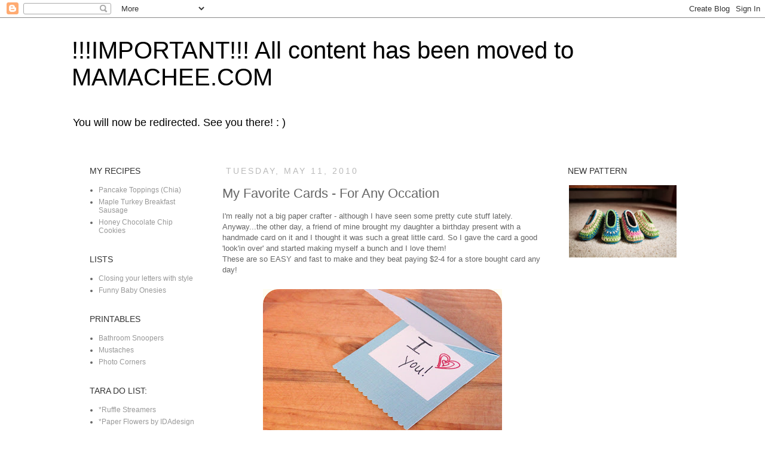

--- FILE ---
content_type: text/html; charset=UTF-8
request_url: http://easymakesmehappy.blogspot.com/2010/05/my-favorite-cards-for-any-occation.html
body_size: 15100
content:
<!DOCTYPE html>
<html class='v2' dir='ltr' xmlns='http://www.w3.org/1999/xhtml' xmlns:b='http://www.google.com/2005/gml/b' xmlns:data='http://www.google.com/2005/gml/data' xmlns:expr='http://www.google.com/2005/gml/expr'>
<head>
<link href='https://www.blogger.com/static/v1/widgets/335934321-css_bundle_v2.css' rel='stylesheet' type='text/css'/>
<meta content='IE=EmulateIE7' http-equiv='X-UA-Compatible'/>
<meta content='width=1100' name='viewport'/>
<meta content='text/html; charset=UTF-8' http-equiv='Content-Type'/>
<meta content='blogger' name='generator'/>
<link href='http://easymakesmehappy.blogspot.com/favicon.ico' rel='icon' type='image/x-icon'/>
<link href='http://easymakesmehappy.blogspot.com/2010/05/my-favorite-cards-for-any-occation.html' rel='canonical'/>
<link rel="alternate" type="application/atom+xml" title="!!!IMPORTANT!!! All content has been moved to  MAMACHEE.COM - Atom" href="http://easymakesmehappy.blogspot.com/feeds/posts/default" />
<link rel="alternate" type="application/rss+xml" title="!!!IMPORTANT!!! All content has been moved to  MAMACHEE.COM - RSS" href="http://easymakesmehappy.blogspot.com/feeds/posts/default?alt=rss" />
<link rel="service.post" type="application/atom+xml" title="!!!IMPORTANT!!! All content has been moved to  MAMACHEE.COM - Atom" href="https://www.blogger.com/feeds/2569878823058034804/posts/default" />

<link rel="alternate" type="application/atom+xml" title="!!!IMPORTANT!!! All content has been moved to  MAMACHEE.COM - Atom" href="http://easymakesmehappy.blogspot.com/feeds/1479692476068466578/comments/default" />
<!--Can't find substitution for tag [blog.ieCssRetrofitLinks]-->
<link href='https://blogger.googleusercontent.com/img/b/R29vZ2xl/AVvXsEj-xD-K7s4OBGA4Bu7Dbqoxspb8kl5xnAg-AEHhfXtB6ootEku__C8GkrVKoyyUb49dncip6awCFujWL42uxkFPVbSNdJ4xX_qHRheT0_eqa0qpsoGw8_LHSSTGTVaA17qiiYpdbik5VeMZ/s400/IMG_1701.JPG' rel='image_src'/>
<meta content='http://easymakesmehappy.blogspot.com/2010/05/my-favorite-cards-for-any-occation.html' property='og:url'/>
<meta content='My Favorite Cards - For Any Occation' property='og:title'/>
<meta content='I&#39;m really not a big paper crafter - although I have seen some pretty cute stuff lately.  Anyway...the other day, a friend of mine brought m...' property='og:description'/>
<meta content='https://blogger.googleusercontent.com/img/b/R29vZ2xl/AVvXsEj-xD-K7s4OBGA4Bu7Dbqoxspb8kl5xnAg-AEHhfXtB6ootEku__C8GkrVKoyyUb49dncip6awCFujWL42uxkFPVbSNdJ4xX_qHRheT0_eqa0qpsoGw8_LHSSTGTVaA17qiiYpdbik5VeMZ/w1200-h630-p-k-no-nu/IMG_1701.JPG' property='og:image'/>
<title>!!!IMPORTANT!!! All content has been moved to  MAMACHEE.COM: My Favorite Cards - For Any Occation</title>
<meta content='' name='description'/>
<style id='page-skin-1' type='text/css'><!--
/*
-----------------------------------------------
Blogger Template Style
Name:     Simple
Designer: Josh Peterson
URL:      www.noaesthetic.com
----------------------------------------------- */
/* Variable definitions
====================
<Variable name="keycolor" description="Main Color" type="color" default="#66bbdd"/>
<Group description="Page Text" selector="body">
<Variable name="body.font" description="Font" type="font"
default="normal normal 12px Arial, Tahoma, Helvetica, FreeSans, sans-serif"/>
<Variable name="body.text.color" description="Text Color" type="color" default="#222222"/>
</Group>
<Group description="Backgrounds" selector=".body-fauxcolumns-outer">
<Variable name="body.background.color" description="Outer Background" type="color" default="#66bbdd"/>
<Variable name="content.background.color" description="Main Background" type="color" default="#ffffff"/>
<Variable name="header.background.color" description="Header Background" type="color" default="transparent"/>
</Group>
<Group description="Links" selector=".main-outer">
<Variable name="link.color" description="Link Color" type="color" default="#2288bb"/>
<Variable name="link.visited.color" description="Visited Color" type="color" default="#888888"/>
<Variable name="link.hover.color" description="Hover Color" type="color" default="#33aaff"/>
</Group>
<Group description="Blog Title" selector=".header h1">
<Variable name="header.font" description="Font" type="font"
default="normal normal 60px Arial, Tahoma, Helvetica, FreeSans, sans-serif"/>
<Variable name="header.text.color" description="Title Color" type="color" default="#3399bb" />
</Group>
<Group description="Blog Description" selector=".header .description">
<Variable name="description.text.color" description="Description Color" type="color"
default="#777777" />
</Group>
<Group description="Tabs Text" selector=".tabs-inner .widget li a">
<Variable name="tabs.font" description="Font" type="font"
default="normal normal 14px Arial, Tahoma, Helvetica, FreeSans, sans-serif"/>
<Variable name="tabs.text.color" description="Text Color" type="color" default="#999999"/>
<Variable name="tabs.selected.text.color" description="Selected Color" type="color" default="#000000"/>
</Group>
<Group description="Tabs Background" selector=".tabs-outer .PageList">
<Variable name="tabs.background.color" description="Background Color" type="color" default="#f5f5f5"/>
<Variable name="tabs.selected.background.color" description="Selected Color" type="color" default="#eeeeee"/>
</Group>
<Group description="Post Title" selector="h3.post-title, .comments h4">
<Variable name="post.title.font" description="Font" type="font"
default="normal normal 22px Arial, Tahoma, Helvetica, FreeSans, sans-serif"/>
</Group>
<Group description="Date Header" selector=".date-header">
<Variable name="date.header.color" description="Text Color" type="color"
default="#666666"/>
<Variable name="date.header.background.color" description="Background Color" type="color"
default="transparent"/>
</Group>
<Group description="Post Footer" selector=".post-footer">
<Variable name="post.footer.text.color" description="Text Color" type="color" default="#666666"/>
<Variable name="post.footer.background.color" description="Background Color" type="color"
default="#f9f9f9"/>
<Variable name="post.footer.border.color" description="Shadow Color" type="color" default="#eeeeee"/>
</Group>
<Group description="Gadgets" selector="h2">
<Variable name="widget.title.font" description="Title Font" type="font"
default="normal bold 11px Arial, Tahoma, Helvetica, FreeSans, sans-serif"/>
<Variable name="widget.title.text.color" description="Title Color" type="color" default="#000000"/>
<Variable name="widget.alternate.text.color" description="Alternate Color" type="color" default="#999999"/>
</Group>
<Group description="Images" selector=".main-inner">
<Variable name="image.background.color" description="Background Color" type="color" default="#ffffff"/>
<Variable name="image.border.color" description="Border Color" type="color" default="#eeeeee"/>
<Variable name="image.text.color" description="Caption Text Color" type="color" default="#666666"/>
</Group>
<Group description="Accents" selector=".content-inner">
<Variable name="body.rule.color" description="Separator Line Color" type="color" default="#eeeeee"/>
<Variable name="tabs.border.color" description="Tabs Border Color" type="color" default="transparent"/>
</Group>
<Variable name="body.background" description="Body Background" type="background"
color="#ffffff" default="$(color) none repeat scroll top left"/>
<Variable name="body.background.override" description="Body Background Override" type="string" default=""/>
<Variable name="body.background.gradient.cap" description="Body Gradient Cap" type="url"
default="url(http://www.blogblog.com/1kt/simple/gradients_light.png)"/>
<Variable name="body.background.gradient.tile" description="Body Gradient Tile" type="url"
default="url(http://www.blogblog.com/1kt/simple/body_gradient_tile_light.png)"/>
<Variable name="content.background.color.selector" description="Content Background Color Selector" type="string" default=".content-inner"/>
<Variable name="content.padding" description="Content Padding" type="length" default="10px"/>
<Variable name="content.padding.horizontal" description="Content Horizontal Padding" type="length" default="10px"/>
<Variable name="content.shadow.spread" description="Content Shadow Spread" type="length" default="40px"/>
<Variable name="content.shadow.spread.webkit" description="Content Shadow Spread (WebKit)" type="length" default="5px"/>
<Variable name="content.shadow.spread.ie" description="Content Shadow Spread (IE)" type="length" default="10px"/>
<Variable name="main.border.width" description="Main Border Width" type="length" default="0"/>
<Variable name="header.background.gradient" description="Header Gradient" type="url" default="none"/>
<Variable name="header.shadow.offset.left" description="Header Shadow Offset Left" type="length" default="-1px"/>
<Variable name="header.shadow.offset.top" description="Header Shadow Offset Top" type="length" default="-1px"/>
<Variable name="header.shadow.spread" description="Header Shadow Spread" type="length" default="1px"/>
<Variable name="header.padding" description="Header Padding" type="length" default="30px"/>
<Variable name="header.border.size" description="Header Border Size" type="length" default="1px"/>
<Variable name="header.bottom.border.size" description="Header Bottom Border Size" type="length" default="1px"/>
<Variable name="header.border.horizontalsize" description="Header Horizontal Border Size" type="length" default="0"/>
<Variable name="description.text.size" description="Description Text Size" type="string" default="140%"/>
<Variable name="tabs.margin.top" description="Tabs Margin Top" type="length" default="0" />
<Variable name="tabs.margin.side" description="Tabs Side Margin" type="length" default="30px" />
<Variable name="tabs.background.gradient" description="Tabs Background Gradient" type="url"
default="url(http://www.blogblog.com/1kt/simple/gradients_light.png)"/>
<Variable name="tabs.border.width" description="Tabs Border Width" type="length" default="1px"/>
<Variable name="tabs.bevel.border.width" description="Tabs Bevel Border Width" type="length" default="1px"/>
<Variable name="date.header.padding" description="Date Header Padding" type="string" default="inherit"/>
<Variable name="date.header.letterspacing" description="Date Header Letter Spacing" type="string" default="inherit"/>
<Variable name="date.header.margin" description="Date Header Margin" type="string" default="inherit"/>
<Variable name="post.margin.bottom" description="Post Bottom Margin" type="length" default="25px"/>
<Variable name="image.border.small.size" description="Image Border Small Size" type="length" default="2px"/>
<Variable name="image.border.large.size" description="Image Border Large Size" type="length" default="5px"/>
<Variable name="page.width.selector" description="Page Width Selector" type="string" default=".region-inner"/>
<Variable name="page.width" description="Page Width" type="string" default="auto"/>
<Variable name="main.section.margin" description="Main Section Margin" type="length" default="15px"/>
<Variable name="main.padding" description="Main Padding" type="length" default="15px"/>
<Variable name="main.padding.top" description="Main Padding Top" type="length" default="30px"/>
<Variable name="main.padding.bottom" description="Main Padding Bottom" type="length" default="30px"/>
<Variable name="paging.background"
color="#ffffff"
description="Background of blog paging area" type="background"
default="transparent none no-repeat scroll top center"/>
<Variable name="footer.bevel" description="Bevel border length of footer" type="length" default="0"/>
<Variable name="mobile.background.overlay" description="Mobile Background Overlay" type="string"
default="transparent none repeat scroll top left"/>
<Variable name="mobile.background.size" description="Mobile Background Size" type="string" default="auto"/>
<Variable name="mobile.button.color" description="Mobile Button Color" type="color" default="#ffffff" />
<Variable name="startSide" description="Side where text starts in blog language" type="automatic" default="left"/>
<Variable name="endSide" description="Side where text ends in blog language" type="automatic" default="right"/>
*/
/* Content
----------------------------------------------- */
body {
font: normal normal 12px 'Trebuchet MS', Trebuchet, Verdana, sans-serif;
color: #666666;
background: #ffffff none repeat scroll top left;
padding: 0 0 0 0;
}
html body .region-inner {
min-width: 0;
max-width: 100%;
width: auto;
}
a:link {
text-decoration:none;
color: #999999;
}
a:visited {
text-decoration:none;
color: #bd7474;
}
a:hover {
text-decoration:underline;
color: #444444;
}
.body-fauxcolumn-outer .fauxcolumn-inner {
background: transparent none repeat scroll top left;
_background-image: none;
}
.body-fauxcolumn-outer .cap-top {
position: absolute;
z-index: 1;
height: 400px;
width: 100%;
background: #ffffff none repeat scroll top left;
}
.body-fauxcolumn-outer .cap-top .cap-left {
width: 100%;
background: transparent none repeat-x scroll top left;
_background-image: none;
}
.content-outer {
-moz-box-shadow: 0 0 0 rgba(0, 0, 0, .15);
-webkit-box-shadow: 0 0 0 rgba(0, 0, 0, .15);
-goog-ms-box-shadow: 0 0 0 #333333;
box-shadow: 0 0 0 rgba(0, 0, 0, .15);
margin-bottom: 1px;
}
.content-inner {
padding: 10px 40px;
}
.content-inner {
background-color: #ffffff;
}
/* Header
----------------------------------------------- */
.header-outer {
background: transparent none repeat-x scroll 0 -400px;
_background-image: none;
}
.Header h1 {
font: normal normal 40px 'Trebuchet MS',Trebuchet,Verdana,sans-serif;
color: #000000;
text-shadow: 0 0 0 rgba(0, 0, 0, .2);
}
.Header h1 a {
color: #000000;
}
.Header .description {
font-size: 18px;
color: #000000;
}
.header-inner .Header .titlewrapper {
padding: 22px 0;
}
.header-inner .Header .descriptionwrapper {
padding: 0 0;
}
/* Tabs
----------------------------------------------- */
.tabs-inner .section:first-child {
border-top: 0 solid #dddddd;
}
.tabs-inner .section:first-child ul {
margin-top: -1px;
border-top: 1px solid #dddddd;
border-left: 1px solid #dddddd;
border-right: 1px solid #dddddd;
}
.tabs-inner .widget ul {
background: transparent none repeat-x scroll 0 -800px;
_background-image: none;
border-bottom: 1px solid #dddddd;
margin-top: 0;
margin-left: -30px;
margin-right: -30px;
}
.tabs-inner .widget li a {
display: inline-block;
padding: .6em 1em;
font: normal normal 12px 'Trebuchet MS', Trebuchet, Verdana, sans-serif;
color: #000000;
border-left: 1px solid #ffffff;
border-right: 1px solid #dddddd;
}
.tabs-inner .widget li:first-child a {
border-left: none;
}
.tabs-inner .widget li.selected a, .tabs-inner .widget li a:hover {
color: #000000;
background-color: #eeeeee;
text-decoration: none;
}
/* Columns
----------------------------------------------- */
.main-outer {
border-top: 0 solid transparent;
}
.fauxcolumn-left-outer .fauxcolumn-inner {
border-right: 1px solid transparent;
}
.fauxcolumn-right-outer .fauxcolumn-inner {
border-left: 1px solid transparent;
}
/* Headings
----------------------------------------------- */
h2 {
margin: 0 0 1em 0;
font: normal normal 14px Arial, Tahoma, Helvetica, FreeSans, sans-serif;
color: #333333;
text-transform: uppercase;
}
/* Widgets
----------------------------------------------- */
.widget .zippy {
color: #999999;
text-shadow: 2px 2px 1px rgba(0, 0, 0, .1);
}
.widget .popular-posts ul {
list-style: none;
}
/* Posts
----------------------------------------------- */
.date-header span {
background-color: #ffffff;
color: #bbbbbb;
padding: 0.4em;
letter-spacing: 3px;
margin: inherit;
}
.main-inner {
padding-top: 35px;
padding-bottom: 65px;
}
.main-inner .column-center-inner {
padding: 0 0;
}
.main-inner .column-center-inner .section {
margin: 0 1em;
}
.post {
margin: 0 0 45px 0;
}
h3.post-title, .comments h4 {
font: normal normal 22px 'Trebuchet MS',Trebuchet,Verdana,sans-serif;
margin: .75em 0 0;
}
.post-body {
font-size: 110%;
line-height: 1.4;
position: relative;
}
.post-body img, .post-body .tr-caption-container, .Profile img, .Image img,
.BlogList .item-thumbnail img {
padding: 2px;
background: #ffffff;
}
.post-body img, .post-body .tr-caption-container {
padding: 5px;
}
.post-body .tr-caption-container {
color: #666666;
}
.post-body .tr-caption-container img {
padding: 0;
background: transparent;
border: none;
-moz-box-shadow: 0 0 0 rgba(0, 0, 0, .1);
-webkit-box-shadow: 0 0 0 rgba(0, 0, 0, .1);
box-shadow: 0 0 0 rgba(0, 0, 0, .1);
}
.post-header {
margin: 0 0 1.5em;
line-height: 1.6;
font-size: 90%;
}
.post-footer {
margin: 20px -2px 0;
padding: 5px 10px;
color: #666666;
background-color: #eeeeee;
border-bottom: 1px solid #eeeeee;
line-height: 1.6;
font-size: 90%;
}
#comments .comment-author {
padding-top: 1.5em;
border-top: 1px solid transparent;
background-position: 0 1.5em;
}
#comments .comment-author:first-child {
padding-top: 0;
border-top: none;
}
.avatar-image-container {
margin: .2em 0 0;
}
#comments .avatar-image-container img {
border: 1px solid #eeeeee;
}
/* Accents
---------------------------------------------- */
.section-columns td.columns-cell {
border-left: 1px solid transparent;
}
.blog-pager {
background: transparent url(http://www.blogblog.com/1kt/simple/paging_dot.png) repeat-x scroll top center;
}
.blog-pager-older-link, .home-link,
.blog-pager-newer-link {
background-color: #ffffff;
padding: 5px;
}
.footer-outer {
border-top: 1px dashed #bbbbbb;
}
/* Mobile
----------------------------------------------- */
body.mobile  {
background-size: auto;
}
.mobile .body-fauxcolumn-outer {
background: transparent none repeat scroll top left;
}
.mobile .body-fauxcolumn-outer .cap-top {
background-size: 100% auto;
}
.mobile .content-outer {
-webkit-box-shadow: 0 0 3px rgba(0, 0, 0, .15);
box-shadow: 0 0 3px rgba(0, 0, 0, .15);
padding: 0 0;
}
body.mobile .AdSense {
margin: 0 -0;
}
.mobile .tabs-inner .widget ul {
margin-left: 0;
margin-right: 0;
}
.mobile .post {
margin: 0;
}
.mobile .main-inner .column-center-inner .section {
margin: 0;
}
.mobile .date-header span {
padding: 0.1em 10px;
margin: 0 -10px;
}
.mobile h3.post-title {
margin: 0;
}
.mobile .blog-pager {
background: transparent none no-repeat scroll top center;
}
.mobile .footer-outer {
border-top: none;
}
.mobile .main-inner, .mobile .footer-inner {
background-color: #ffffff;
}
.mobile-index-contents {
color: #666666;
}
.mobile-link-button {
background-color: #999999;
}
.mobile-link-button a:link, .mobile-link-button a:visited {
color: #ffffff;
}
.mobile .tabs-inner .section:first-child {
border-top: none;
}
.mobile .tabs-inner .PageList .widget-content {
background-color: #eeeeee;
color: #000000;
border-top: 1px solid #dddddd;
border-bottom: 1px solid #dddddd;
}
.mobile .tabs-inner .PageList .widget-content .pagelist-arrow {
border-left: 1px solid #dddddd;
}
#HTML1{
margin-bottom: -50px;
}
#Image13{
margin-top: -30px;
}
#Image13{
margin-bottom: -30px;
}
#Image10{
margin-bottom: -30px;
}
#Image8{
margin-bottom: -30px;
}
#Image11{
margin-bottom: -30px;
}
#Image5{
margin-bottom: -30px;
}
#Image3{
margin-bottom: -30px;
}
#Image9{
margin-bottom: -30px;
}
#Image21{
margin-bottom: -30px;
}
#Image17{
margin-bottom: -30px;
}
#Image4{
margin-bottom: -30px;
}
#Image6{
margin-bottom: -30px;
}
#Image18{
margin-bottom: -25px
}
#Image18{
margin-top: -25px
}
#Image20{
margin-bottom: -25px
}
#Image20{
margin-top: -25px
}
#HTML2{
margin-bottom: -10px
}
#HTML2{
margin-top: -30px
}
--></style>
<style id='template-skin-1' type='text/css'><!--
body {
min-width: 1120px;
}
.content-outer, .content-fauxcolumn-outer, .region-inner {
min-width: 1120px;
max-width: 1120px;
_width: 1120px;
}
.main-inner .columns {
padding-left: 240px;
padding-right: 240px;
}
.main-inner .fauxcolumn-center-outer {
left: 240px;
right: 240px;
/* IE6 does not respect left and right together */
_width: expression(this.parentNode.offsetWidth -
parseInt("240px") -
parseInt("240px") + 'px');
}
.main-inner .fauxcolumn-left-outer {
width: 240px;
}
.main-inner .fauxcolumn-right-outer {
width: 240px;
}
.main-inner .column-left-outer {
width: 240px;
right: 100%;
margin-left: -240px;
}
.main-inner .column-right-outer {
width: 240px;
margin-right: -240px;
}
#layout {
min-width: 0;
}
#layout .content-outer {
min-width: 0;
width: 800px;
}
#layout .region-inner {
min-width: 0;
width: auto;
}
--></style>
<script type='text/javascript'>

  var _gaq = _gaq || [];
  _gaq.push(['_setAccount', 'UA-13007392-5']);
  _gaq.push(['_trackPageview']);

  (function() {
    var ga = document.createElement('script'); ga.type = 'text/javascript'; ga.async = true;
    ga.src = ('https:' == document.location.protocol ? 'https://ssl' : 'http://www') + '.google-analytics.com/ga.js';
    var s = document.getElementsByTagName('script')[0]; s.parentNode.insertBefore(ga, s);
  })();

</script>
<link href='https://www.blogger.com/dyn-css/authorization.css?targetBlogID=2569878823058034804&amp;zx=68212452-daae-46e7-b9b0-bc7a080a6ed3' media='none' onload='if(media!=&#39;all&#39;)media=&#39;all&#39;' rel='stylesheet'/><noscript><link href='https://www.blogger.com/dyn-css/authorization.css?targetBlogID=2569878823058034804&amp;zx=68212452-daae-46e7-b9b0-bc7a080a6ed3' rel='stylesheet'/></noscript>
<meta name='google-adsense-platform-account' content='ca-host-pub-1556223355139109'/>
<meta name='google-adsense-platform-domain' content='blogspot.com'/>

</head>
<meta content='5;url=http://www.mamachee.com/' http-equiv='refresh'/>
<body class='loading'>
<div class='navbar section' id='navbar'><div class='widget Navbar' data-version='1' id='Navbar1'><script type="text/javascript">
    function setAttributeOnload(object, attribute, val) {
      if(window.addEventListener) {
        window.addEventListener('load',
          function(){ object[attribute] = val; }, false);
      } else {
        window.attachEvent('onload', function(){ object[attribute] = val; });
      }
    }
  </script>
<div id="navbar-iframe-container"></div>
<script type="text/javascript" src="https://apis.google.com/js/platform.js"></script>
<script type="text/javascript">
      gapi.load("gapi.iframes:gapi.iframes.style.bubble", function() {
        if (gapi.iframes && gapi.iframes.getContext) {
          gapi.iframes.getContext().openChild({
              url: 'https://www.blogger.com/navbar/2569878823058034804?po\x3d1479692476068466578\x26origin\x3dhttp://easymakesmehappy.blogspot.com',
              where: document.getElementById("navbar-iframe-container"),
              id: "navbar-iframe"
          });
        }
      });
    </script><script type="text/javascript">
(function() {
var script = document.createElement('script');
script.type = 'text/javascript';
script.src = '//pagead2.googlesyndication.com/pagead/js/google_top_exp.js';
var head = document.getElementsByTagName('head')[0];
if (head) {
head.appendChild(script);
}})();
</script>
</div></div>
<div class='body-fauxcolumns'>
<div class='fauxcolumn-outer body-fauxcolumn-outer'>
<div class='cap-top'>
<div class='cap-left'></div>
<div class='cap-right'></div>
</div>
<div class='fauxborder-left'>
<div class='fauxborder-right'></div>
<div class='fauxcolumn-inner'>
</div>
</div>
<div class='cap-bottom'>
<div class='cap-left'></div>
<div class='cap-right'></div>
</div>
</div>
</div>
<div class='content'>
<div class='content-fauxcolumns'>
<div class='fauxcolumn-outer content-fauxcolumn-outer'>
<div class='cap-top'>
<div class='cap-left'></div>
<div class='cap-right'></div>
</div>
<div class='fauxborder-left'>
<div class='fauxborder-right'></div>
<div class='fauxcolumn-inner'>
</div>
</div>
<div class='cap-bottom'>
<div class='cap-left'></div>
<div class='cap-right'></div>
</div>
</div>
</div>
<div class='content-outer'>
<div class='content-cap-top cap-top'>
<div class='cap-left'></div>
<div class='cap-right'></div>
</div>
<div class='fauxborder-left content-fauxborder-left'>
<div class='fauxborder-right content-fauxborder-right'></div>
<div class='content-inner'>
<header>
<div class='header-outer'>
<div class='header-cap-top cap-top'>
<div class='cap-left'></div>
<div class='cap-right'></div>
</div>
<div class='fauxborder-left header-fauxborder-left'>
<div class='fauxborder-right header-fauxborder-right'></div>
<div class='region-inner header-inner'>
<div class='header section' id='header'><div class='widget Header' data-version='1' id='Header1'>
<div id='header-inner'>
<div class='titlewrapper'>
<h1 class='title'>
<a href='http://easymakesmehappy.blogspot.com/'>
!!!IMPORTANT!!! All content has been moved to  MAMACHEE.COM
</a>
</h1>
</div>
<div class='descriptionwrapper'>
<p class='description'><span>You will now be redirected. See you there!  : )</span></p>
</div>
</div>
</div></div>
</div>
</div>
<div class='header-cap-bottom cap-bottom'>
<div class='cap-left'></div>
<div class='cap-right'></div>
</div>
</div>
</header>
<div class='tabs-outer'>
<div class='tabs-cap-top cap-top'>
<div class='cap-left'></div>
<div class='cap-right'></div>
</div>
<div class='fauxborder-left tabs-fauxborder-left'>
<div class='fauxborder-right tabs-fauxborder-right'></div>
<div class='region-inner tabs-inner'>
<div class='tabs no-items section' id='crosscol'></div>
<div class='tabs no-items section' id='crosscol-overflow'></div>
</div>
</div>
<div class='tabs-cap-bottom cap-bottom'>
<div class='cap-left'></div>
<div class='cap-right'></div>
</div>
</div>
<div class='main-outer'>
<div class='main-cap-top cap-top'>
<div class='cap-left'></div>
<div class='cap-right'></div>
</div>
<div class='fauxborder-left main-fauxborder-left'>
<div class='fauxborder-right main-fauxborder-right'></div>
<div class='region-inner main-inner'>
<div class='columns fauxcolumns'>
<div class='fauxcolumn-outer fauxcolumn-center-outer'>
<div class='cap-top'>
<div class='cap-left'></div>
<div class='cap-right'></div>
</div>
<div class='fauxborder-left'>
<div class='fauxborder-right'></div>
<div class='fauxcolumn-inner'>
</div>
</div>
<div class='cap-bottom'>
<div class='cap-left'></div>
<div class='cap-right'></div>
</div>
</div>
<div class='fauxcolumn-outer fauxcolumn-left-outer'>
<div class='cap-top'>
<div class='cap-left'></div>
<div class='cap-right'></div>
</div>
<div class='fauxborder-left'>
<div class='fauxborder-right'></div>
<div class='fauxcolumn-inner'>
</div>
</div>
<div class='cap-bottom'>
<div class='cap-left'></div>
<div class='cap-right'></div>
</div>
</div>
<div class='fauxcolumn-outer fauxcolumn-right-outer'>
<div class='cap-top'>
<div class='cap-left'></div>
<div class='cap-right'></div>
</div>
<div class='fauxborder-left'>
<div class='fauxborder-right'></div>
<div class='fauxcolumn-inner'>
</div>
</div>
<div class='cap-bottom'>
<div class='cap-left'></div>
<div class='cap-right'></div>
</div>
</div>
<!-- corrects IE6 width calculation -->
<div class='columns-inner'>
<div class='column-center-outer'>
<div class='column-center-inner'>
<div class='main section' id='main'><div class='widget Blog' data-version='1' id='Blog1'>
<div class='blog-posts hfeed'>

          <div class="date-outer">
        
<h2 class='date-header'><span>Tuesday, May 11, 2010</span></h2>

          <div class="date-posts">
        
<div class='post-outer'>
<div class='post hentry'>
<a name='1479692476068466578'></a>
<h3 class='post-title entry-title'>
My Favorite Cards - For Any Occation
</h3>
<div class='post-header'>
<div class='post-header-line-1'></div>
</div>
<div class='post-body entry-content' id='post-body-1479692476068466578'>
I'm really not a big paper crafter - although I have seen some pretty cute stuff lately. <br />
Anyway...the other day, a friend of mine brought my daughter a birthday present with a handmade card on it and I thought it was such a great little card. So I gave the card a good 'look'in over' and started making myself a bunch and I love them!<br />
These are so EASY and fast to make and they beat paying $2-4 for a store bought card any day!<br />
<br />
<div class="separator" style="clear: both; text-align: center;"><a href="https://blogger.googleusercontent.com/img/b/R29vZ2xl/AVvXsEj-xD-K7s4OBGA4Bu7Dbqoxspb8kl5xnAg-AEHhfXtB6ootEku__C8GkrVKoyyUb49dncip6awCFujWL42uxkFPVbSNdJ4xX_qHRheT0_eqa0qpsoGw8_LHSSTGTVaA17qiiYpdbik5VeMZ/s1600/IMG_1701.JPG" imageanchor="1" linkindex="40" style="margin-left: 1em; margin-right: 1em;"><img border="0" height="266" src="https://blogger.googleusercontent.com/img/b/R29vZ2xl/AVvXsEj-xD-K7s4OBGA4Bu7Dbqoxspb8kl5xnAg-AEHhfXtB6ootEku__C8GkrVKoyyUb49dncip6awCFujWL42uxkFPVbSNdJ4xX_qHRheT0_eqa0qpsoGw8_LHSSTGTVaA17qiiYpdbik5VeMZ/s400/IMG_1701.JPG" width="400" /></a></div><br />
<b>Materials:</b><br />
*Card Stock Paper in two colors<br />
MC - Main Color<br />
CC - Contrasting Color and back of card<br />
*Scissors<br />
*Tape or Glue<br />
<br />
<b>Step One:</b><br />
Cut out a MC square/rectangle in the size you would like your card to be. Then cut out a CC piece that is the same height but about 4" longer.<br />
<div class="separator" style="clear: both; text-align: center;"><a href="https://blogger.googleusercontent.com/img/b/R29vZ2xl/AVvXsEjjprnVw6-s1Vbne5lfNlAM6Sn1ymTpaJ_Yt7VnrRr4SW7xff_ZD6XUuzkWcpu5fUxHGxb2_bL7hlZfZCrxZXySsX3JU7IsIsLvpPHft7gSyqiX0UHI725T5cBaFNN4bs_kq9jeNuomqgQA/s1600/IMG_1691.JPG" imageanchor="1" linkindex="41" style="margin-left: 1em; margin-right: 1em;"><img border="0" height="267" src="https://blogger.googleusercontent.com/img/b/R29vZ2xl/AVvXsEjjprnVw6-s1Vbne5lfNlAM6Sn1ymTpaJ_Yt7VnrRr4SW7xff_ZD6XUuzkWcpu5fUxHGxb2_bL7hlZfZCrxZXySsX3JU7IsIsLvpPHft7gSyqiX0UHI725T5cBaFNN4bs_kq9jeNuomqgQA/s400/IMG_1691.JPG" width="400" /></a></div><br />
<div class="separator" style="clear: both; text-align: center;"></div><b>Step 2:</b><br />
Place your MC piece on top of your CC color piece and fold extra CC over the MC<br />
<div class="separator" style="clear: both; text-align: center;"><a href="https://blogger.googleusercontent.com/img/b/R29vZ2xl/AVvXsEg4KArdj6wF8hs4imkxf-3nwnjyWl0aN83nfCxABt-IXdx4Jk5wgL_sjNR_phzhDEixJ3e9Fl16ihNKOXWbCxrqUSwAhGdSP4xVwQvXpdIwQ73wRb88uK10-maDNtKmd_Klz723Nwbh4KYc/s1600/IMG_1692.JPG" imageanchor="1" linkindex="42" style="margin-left: 1em; margin-right: 1em;"><img border="0" height="267" src="https://blogger.googleusercontent.com/img/b/R29vZ2xl/AVvXsEg4KArdj6wF8hs4imkxf-3nwnjyWl0aN83nfCxABt-IXdx4Jk5wgL_sjNR_phzhDEixJ3e9Fl16ihNKOXWbCxrqUSwAhGdSP4xVwQvXpdIwQ73wRb88uK10-maDNtKmd_Klz723Nwbh4KYc/s400/IMG_1692.JPG" width="400" /></a><a href="https://blogger.googleusercontent.com/img/b/R29vZ2xl/AVvXsEiKuigOTDMPVj23m_t5kK828Yz_wemVaZZtR-9n8ZyaoyXaDx2JNkmIOHf-UYrxF2uOy7F4MbloUtG2Qxsen-lqtcDS4KHtaeAH-QIG-Q73SbhWoVkH7Z2PQPvM4Yz1TVQ3X9IEYYydZ6tc/s1600/IMG_1694_picnik.jpg" imageanchor="1" linkindex="43" style="margin-left: 1em; margin-right: 1em;"><img border="0" height="313" src="https://blogger.googleusercontent.com/img/b/R29vZ2xl/AVvXsEiKuigOTDMPVj23m_t5kK828Yz_wemVaZZtR-9n8ZyaoyXaDx2JNkmIOHf-UYrxF2uOy7F4MbloUtG2Qxsen-lqtcDS4KHtaeAH-QIG-Q73SbhWoVkH7Z2PQPvM4Yz1TVQ3X9IEYYydZ6tc/s400/IMG_1694_picnik.jpg" width="400" /></a></div><br />
<div class="separator" style="clear: both; text-align: center;"></div><b>Step 3:</b><br />
Fold CC back over itself - leaving about 1-1 1/2" of it over the MC<br />
<div class="separator" style="clear: both; text-align: center;"><a href="https://blogger.googleusercontent.com/img/b/R29vZ2xl/AVvXsEhL6o9mG0C4xMG8t4KeVllwpGjsXSjnMwM7fTWzupOBeTEnePVWlbsXeqBrlM6M0CbHYyV7TC5A6VMWYI4IAKL3HSR9sfiNOIc6aUHU0HQUdJce80n6RODPOjeMYv0Q8apn9SJpPlQqwMJb/s1600/IMG_1695.JPG" imageanchor="1" linkindex="44" style="margin-left: 1em; margin-right: 1em;"><img border="0" height="266" src="https://blogger.googleusercontent.com/img/b/R29vZ2xl/AVvXsEhL6o9mG0C4xMG8t4KeVllwpGjsXSjnMwM7fTWzupOBeTEnePVWlbsXeqBrlM6M0CbHYyV7TC5A6VMWYI4IAKL3HSR9sfiNOIc6aUHU0HQUdJce80n6RODPOjeMYv0Q8apn9SJpPlQqwMJb/s400/IMG_1695.JPG" width="400" /></a></div><br />
<div class="separator" style="clear: both; text-align: center;"></div><b>Step 4:</b><br />
Turn Card over and fold the CC down<br />
<div class="separator" style="clear: both; text-align: center;"><a href="https://blogger.googleusercontent.com/img/b/R29vZ2xl/AVvXsEjNA1P3G7EawfIiFZGI0TRrLK_uGMYKLU11gycIF7pbeNjOHZQ_0UYYyhUl47nFDFlvsFm5HFJM-oR2He0z0xT87omuIoF6lM2_miHgIYPZkRijViyIqeFv9d8_XtEYbwFoXonbgB_YRQlM/s1600/IMG_1696.JPG" imageanchor="1" linkindex="45" style="margin-left: 1em; margin-right: 1em;"><img border="0" height="267" src="https://blogger.googleusercontent.com/img/b/R29vZ2xl/AVvXsEjNA1P3G7EawfIiFZGI0TRrLK_uGMYKLU11gycIF7pbeNjOHZQ_0UYYyhUl47nFDFlvsFm5HFJM-oR2He0z0xT87omuIoF6lM2_miHgIYPZkRijViyIqeFv9d8_XtEYbwFoXonbgB_YRQlM/s400/IMG_1696.JPG" width="400" /></a></div><br />
<div class="separator" style="clear: both; text-align: center;"></div>&nbsp;Step 5:<br />
<div class="separator" style="clear: both; text-align: center;"></div>Secure the CC piece to the MC pieces to finish of your card.<br />
<div class="separator" style="clear: both; text-align: center;"><a href="https://blogger.googleusercontent.com/img/b/R29vZ2xl/AVvXsEhXXQTEOxGkP0KiD4q8kGbiD0NGmRROt9lAwNGPxt51h9b0T8n-rFna2yjdAp4p7gffNo8jThdf5TTD_O13CPGhXqF2j0VuEyc2u0vGkXdVL1Nvovtw8RiSUGKq077vFybwaZQx9P0oZwD9/s1600/IMG_1697-1.jpeg" imageanchor="1" linkindex="46" style="margin-left: 1em; margin-right: 1em;"><img border="0" height="266" src="https://blogger.googleusercontent.com/img/b/R29vZ2xl/AVvXsEhXXQTEOxGkP0KiD4q8kGbiD0NGmRROt9lAwNGPxt51h9b0T8n-rFna2yjdAp4p7gffNo8jThdf5TTD_O13CPGhXqF2j0VuEyc2u0vGkXdVL1Nvovtw8RiSUGKq077vFybwaZQx9P0oZwD9/s400/IMG_1697-1.jpeg" width="400" /></a><a href="https://blogger.googleusercontent.com/img/b/R29vZ2xl/AVvXsEij10jsKIyNnKvI5ddaj-pmP28Evl5JybWxPCKcF9wLzlMPVbyaox0KCD3ZNenm6-5N2EZPcSfszbVwyNZ_EQrSXS-cCvhf_QZJf8QTebs-wWcvD0kWLXGN6bYSmiCci4mcx6zdxkyJWWNN/s1600/IMG_1698-1.jpeg" imageanchor="1" linkindex="47" style="margin-left: 1em; margin-right: 1em;"><img border="0" height="267" src="https://blogger.googleusercontent.com/img/b/R29vZ2xl/AVvXsEij10jsKIyNnKvI5ddaj-pmP28Evl5JybWxPCKcF9wLzlMPVbyaox0KCD3ZNenm6-5N2EZPcSfszbVwyNZ_EQrSXS-cCvhf_QZJf8QTebs-wWcvD0kWLXGN6bYSmiCci4mcx6zdxkyJWWNN/s400/IMG_1698-1.jpeg" width="400" /></a></div>Finished! <br />
<div class="separator" style="clear: both; text-align: center;"><a href="https://blogger.googleusercontent.com/img/b/R29vZ2xl/AVvXsEifFUVCwrNmxTX22VXt9KhFHymx-KK5cJrRJdTiuoQFFiZ-lj7Ueii8AwhRpDxLEB3SfSUqQ3_XS63pTuDNe0r8e8a79J3-NiJMFHkk3XiDJ5kLN_xBqYvhqC_BqJE-sqOlZsLCPodaYkhe/s1600/IMG_1700.JPG" imageanchor="1" linkindex="48" style="margin-left: 1em; margin-right: 1em;"><img border="0" height="266" src="https://blogger.googleusercontent.com/img/b/R29vZ2xl/AVvXsEifFUVCwrNmxTX22VXt9KhFHymx-KK5cJrRJdTiuoQFFiZ-lj7Ueii8AwhRpDxLEB3SfSUqQ3_XS63pTuDNe0r8e8a79J3-NiJMFHkk3XiDJ5kLN_xBqYvhqC_BqJE-sqOlZsLCPodaYkhe/s400/IMG_1700.JPG" width="400" /></a></div><br />
<div class="separator" style="clear: both; text-align: center;"></div><div class="separator" style="clear: both; text-align: center;"></div>The Card looks great as-is but a little embellishing is always fun!<br />
<br />
<div class="separator" style="clear: both; text-align: center;"><a href="https://blogger.googleusercontent.com/img/b/R29vZ2xl/AVvXsEg4Yi72NhbvZjF6OAy2b7jSZx7Qwc5Bsa9Ei_Q_DBLA1oIeTI-kVsP3OESJkBMElRluKox5OcSTAwOdCqHlgpIHjA0-SqCQNCAJQsJfJnZo4_Nc_jcrckb5CEyuX90fdS08oP6bQwv3d8mz/s1600/IMG_1705.JPG" imageanchor="1" linkindex="49" style="margin-left: 1em; margin-right: 1em;"><img border="0" src="https://blogger.googleusercontent.com/img/b/R29vZ2xl/AVvXsEg4Yi72NhbvZjF6OAy2b7jSZx7Qwc5Bsa9Ei_Q_DBLA1oIeTI-kVsP3OESJkBMElRluKox5OcSTAwOdCqHlgpIHjA0-SqCQNCAJQsJfJnZo4_Nc_jcrckb5CEyuX90fdS08oP6bQwv3d8mz/s320/IMG_1705.JPG" /></a></div><div style="text-align: center;">&nbsp;Cut or Punch a hole and add a photo ( :</div><div style="text-align: center;"><br />
<div class="separator" style="clear: both; text-align: center;"><a href="https://blogger.googleusercontent.com/img/b/R29vZ2xl/AVvXsEjeNhvnwnCibzf4GyGuqy5wSKWzqZbzddR51IguzlaEVaawoDdYInlHF1CB3mI4FhBT4ZYdjntxMkjrEk0GajPPUmDqReFfB9pzooS2nJmlG8aExbFXnBYW8w2YpzVKngD1ierj0LYYY4n4/s1600/IMG_1706.JPG" imageanchor="1" linkindex="50" style="margin-left: 1em; margin-right: 1em;"><img border="0" src="https://blogger.googleusercontent.com/img/b/R29vZ2xl/AVvXsEjeNhvnwnCibzf4GyGuqy5wSKWzqZbzddR51IguzlaEVaawoDdYInlHF1CB3mI4FhBT4ZYdjntxMkjrEk0GajPPUmDqReFfB9pzooS2nJmlG8aExbFXnBYW8w2YpzVKngD1ierj0LYYY4n4/s320/IMG_1706.JPG" /></a></div>Those Cardstock sheets tear real neat</div><div style="text-align: center;"><br />
</div><div class="separator" style="clear: both; text-align: center;"><a href="https://blogger.googleusercontent.com/img/b/R29vZ2xl/AVvXsEg6_z6QPnN8eNg5jOqJXYIdzQfKUFbErhdP_95g9Ha1FVRD-uL0tbibvJehrer-F3ApMRZ_iuDV0RPRBGqn67qpcSDpMPu3mO1rVTH6V6KBf8d6nkUZ8-Lo0sKbwO30Ew97ZbI9MKWCOgTq/s1600/IMG_1707.JPG" imageanchor="1" linkindex="51" style="margin-left: 1em; margin-right: 1em;"><img border="0" src="https://blogger.googleusercontent.com/img/b/R29vZ2xl/AVvXsEg6_z6QPnN8eNg5jOqJXYIdzQfKUFbErhdP_95g9Ha1FVRD-uL0tbibvJehrer-F3ApMRZ_iuDV0RPRBGqn67qpcSDpMPu3mO1rVTH6V6KBf8d6nkUZ8-Lo0sKbwO30Ew97ZbI9MKWCOgTq/s320/IMG_1707.JPG" /></a></div><div class="separator" style="clear: both; text-align: center;"></div><div class="separator" style="clear: both; text-align: center;"></div><div class="separator" style="clear: both; text-align: center;">I used a hole punch and cut some fabric ribbon about 1" thick, threaded ribbon through holes with a&nbsp;</div><div class="separator" style="clear: both; text-align: center;">yarn needle and tied knots at the back of the card to secure.</div><div class="separator" style="clear: both; text-align: center;"><br />
</div><div class="separator" style="clear: both; text-align: center;">&nbsp;<a href="https://blogger.googleusercontent.com/img/b/R29vZ2xl/AVvXsEjTbiS_29u8xhMki9Lo1ZVHE-eKR4bYQjvSsCN5QCPgrPFsrWDS5daC8Sc9OgHfFwq79PhfFWjS4urOALQzPOyTsrSbo9ppV3cfFD44a93Z9JImPm0RcMuIJj1XZG0OmEAQQzqWJECw0r_l/s1600/IMG_1708_picnik.jpg" imageanchor="1" linkindex="52" style="margin-left: 1em; margin-right: 1em;"><img border="0" src="https://blogger.googleusercontent.com/img/b/R29vZ2xl/AVvXsEjTbiS_29u8xhMki9Lo1ZVHE-eKR4bYQjvSsCN5QCPgrPFsrWDS5daC8Sc9OgHfFwq79PhfFWjS4urOALQzPOyTsrSbo9ppV3cfFD44a93Z9JImPm0RcMuIJj1XZG0OmEAQQzqWJECw0r_l/s320/IMG_1708_picnik.jpg" /></a></div><div class="separator" style="clear: both; text-align: center;">Scallop the edges</div>A little figuring...<br />
If you pay $1.00 for two large 12 by  12" page of card-stock and make four cards out of it - that's only  $.25/card and it only takes about 5 min. (tops) to finish one.<br />
If  you buy the cardstock sheets in bulk it's even better - I bought a 58  multi-color pack of cardstock for $10 (it was on sale) and that works  out to be about $.06/card (yahoo!)<br />
<br />
Conclusion...<br />
This  will satisfy our urge to stick with the lovely tradition of card giving  but keep it smart by not over paying for something that has little  worth (It's just gonna get thrown away) and if you have somebody that  keeps all their cards - then I bet you (a little stereotyping here) that  those type of people are handmade card type people ( :
<div style='clear: both;'></div>
</div>
<div class='post-footer'>
<div class='post-footer-line post-footer-line-1'><span class='post-author vcard'>
Brought to you by
<span class='fn'>
<a href='https://www.blogger.com/profile/03924973063144091294' rel='author' title='author profile'>
Tara from EasyMakesMeHappy
</a>
</span>
</span>
<span class='post-timestamp'>
at
<a class='timestamp-link' href='http://easymakesmehappy.blogspot.com/2010/05/my-favorite-cards-for-any-occation.html' rel='bookmark' title='permanent link'><abbr class='published' title='2010-05-11T21:23:00-07:00'>9:23&#8239;PM</abbr></a>
</span>
<span class='post-comment-link'>
</span>
<span class='post-icons'>
<span class='item-control blog-admin pid-893178643'>
<a href='https://www.blogger.com/post-edit.g?blogID=2569878823058034804&postID=1479692476068466578&from=pencil' title='Edit Post'>
<img alt='' class='icon-action' height='18' src='https://resources.blogblog.com/img/icon18_edit_allbkg.gif' width='18'/>
</a>
</span>
</span>
</div>
<div class='post-footer-line post-footer-line-2'></div>
<div class='post-footer-line post-footer-line-3'></div>
</div>
</div>
<div class='comments' id='comments'>
<a name='comments'></a>
</div>
</div>

        </div></div>
      
</div>
<div class='blog-pager' id='blog-pager'>
<span id='blog-pager-newer-link'>
<a class='blog-pager-newer-link' href='http://easymakesmehappy.blogspot.com/2010/05/materials-yarn-in-any-weight-and-color.html' id='Blog1_blog-pager-newer-link' title='Newer Post'>Newer Post</a>
</span>
<span id='blog-pager-older-link'>
<a class='blog-pager-older-link' href='http://easymakesmehappy.blogspot.com/2010/05/birthday.html' id='Blog1_blog-pager-older-link' title='Older Post'>Older Post</a>
</span>
<a class='home-link' href='http://easymakesmehappy.blogspot.com/'>Home</a>
</div>
<div class='clear'></div>
<div class='post-feeds'>
</div>
</div></div>
</div>
</div>
<div class='column-left-outer'>
<div class='column-left-inner'>
<aside>
<div class='sidebar section' id='sidebar-left-1'><div class='widget LinkList' data-version='1' id='LinkList1'>
<h2>MY RECIPES</h2>
<div class='widget-content'>
<ul>
<li><a href='http://www.easymakesmehappy.blogspot.com/2013/04/pancakes-and-toppings.html'>Pancake Toppings (Chia)</a></li>
<li><a href='http://easymakesmehappy.blogspot.com/2012/04/maple-turkey-breakfast-sausage.html'>Maple Turkey Breakfast Sausage</a></li>
<li><a href='http://easymakesmehappy.blogspot.com/2013/03/honey-chocolate-chip-cookies-yum.html'>Honey Chocolate Chip Cookies</a></li>
</ul>
<div class='clear'></div>
</div>
</div><div class='widget LinkList' data-version='1' id='LinkList7'>
<h2>Lists</h2>
<div class='widget-content'>
<ul>
<li><a href='http://easymakesmehappy.blogspot.com/2010/07/normal-funny-unique-and-loving-ways-to.html'>Closing your letters with style</a></li>
<li><a href='http://easymakesmehappy.blogspot.com/2010/07/lists-funny-baby-onesies.html'>Funny Baby Onesies</a></li>
</ul>
<div class='clear'></div>
</div>
</div><div class='widget LinkList' data-version='1' id='LinkList3'>
<h2>Printables</h2>
<div class='widget-content'>
<ul>
<li><a href='http://easymakesmehappy.blogspot.com/2011/02/bathroom-snoopers-they-like-candy-too.html'>Bathroom Snoopers</a></li>
<li><a href='http://easymakesmehappy.blogspot.com/2010/06/mustache-disguise-printable-template.html'>Mustaches</a></li>
<li><a href='http://easymakesmehappy.blogspot.com/2010/06/print-and-cut-photo-edges.html'>Photo Corners</a></li>
</ul>
<div class='clear'></div>
</div>
</div><div class='widget LinkList' data-version='1' id='LinkList5'>
<h2>Tara Do List:</h2>
<div class='widget-content'>
<ul>
<li><a href='http://www.mypapercrane.com/blog/?p=1286'>*Ruffle Streamers</a></li>
<li><a href='http://idainteriorlifestyle.blogspot.com/2011/03/paper-flowers-tutorial.html'>*Paper Flowers by IDAdesign</a></li>
<li><a href='http://www.simplymodernmom.com/2010/05/tutorial-ballet-ruffle-skirt/'>*Ballet Ruffle Skirt From Simply Modern Mom</a></li>
</ul>
<div class='clear'></div>
</div>
</div><div class='widget Followers' data-version='1' id='Followers1'>
<div class='widget-content'>
<div id='Followers1-wrapper'>
<div style='margin-right:2px;'>
<div><script type="text/javascript" src="https://apis.google.com/js/platform.js"></script>
<div id="followers-iframe-container"></div>
<script type="text/javascript">
    window.followersIframe = null;
    function followersIframeOpen(url) {
      gapi.load("gapi.iframes", function() {
        if (gapi.iframes && gapi.iframes.getContext) {
          window.followersIframe = gapi.iframes.getContext().openChild({
            url: url,
            where: document.getElementById("followers-iframe-container"),
            messageHandlersFilter: gapi.iframes.CROSS_ORIGIN_IFRAMES_FILTER,
            messageHandlers: {
              '_ready': function(obj) {
                window.followersIframe.getIframeEl().height = obj.height;
              },
              'reset': function() {
                window.followersIframe.close();
                followersIframeOpen("https://www.blogger.com/followers/frame/2569878823058034804?colors\x3dCgt0cmFuc3BhcmVudBILdHJhbnNwYXJlbnQaByM2NjY2NjYiByM5OTk5OTkqByNmZmZmZmYyByMzMzMzMzM6ByM2NjY2NjZCByM5OTk5OTlKByM5OTk5OTlSByM5OTk5OTlaC3RyYW5zcGFyZW50\x26pageSize\x3d21\x26hl\x3den\x26origin\x3dhttp://easymakesmehappy.blogspot.com");
              },
              'open': function(url) {
                window.followersIframe.close();
                followersIframeOpen(url);
              }
            }
          });
        }
      });
    }
    followersIframeOpen("https://www.blogger.com/followers/frame/2569878823058034804?colors\x3dCgt0cmFuc3BhcmVudBILdHJhbnNwYXJlbnQaByM2NjY2NjYiByM5OTk5OTkqByNmZmZmZmYyByMzMzMzMzM6ByM2NjY2NjZCByM5OTk5OTlKByM5OTk5OTlSByM5OTk5OTlaC3RyYW5zcGFyZW50\x26pageSize\x3d21\x26hl\x3den\x26origin\x3dhttp://easymakesmehappy.blogspot.com");
  </script></div>
</div>
</div>
<div class='clear'></div>
</div>
</div><div class='widget Text' data-version='1' id='Text1'>
<div class='widget-content'>
&#169; 2009&#8211;2013 by Tara Murray. You're definitely welcome to use  any image, for your blog posts or other inspirational purposes, as long as you link back to the post it was taken from. If a photo is not mine then please follow source link and link to original post for the photo.  Please do not republish posts, patterns or tutorials in part or in full. Thank you for your understanding ( :<br/>Please see Terms for more info.<br/>
</div>
<div class='clear'></div>
</div><div class='widget Image' data-version='1' id='Image2'>
<div class='widget-content'>
<a href='http://easymakesmehappy.blogspot.com/2010/06/1.html'>
<img alt='' height='109' id='Image2_img' src='https://blogger.googleusercontent.com/img/b/R29vZ2xl/AVvXsEhzhLuzrPi4kSjZEemAzK9MGgmN7vQXhvYuwrRREdaef9LxZKRwdO9egTRMyTwFC2VY3GvO5DqAv0zSkTUCIPZDxyqM_41nvlzrzQM7q-fpj56YlnfiVHhb_e17uHI6chusl4KRzkoO4VYl/s150/IMG_9011+-+Copy.jpg' width='150'/>
</a>
<br/>
</div>
<div class='clear'></div>
</div></div>
</aside>
</div>
</div>
<div class='column-right-outer'>
<div class='column-right-inner'>
<aside>
<div class='sidebar section' id='sidebar-right-1'><div class='widget Image' data-version='1' id='Image1'>
<h2>NEW PATTERN</h2>
<div class='widget-content'>
<a href='http://www.ravelry.com/patterns/library/galilee-slippers'>
<img alt='NEW PATTERN' height='121' id='Image1_img' src='https://blogger.googleusercontent.com/img/b/R29vZ2xl/AVvXsEi3yNPbF3ZgatGbShi4Tv6EXmG1nlYxFQUPcGWb7H2A4CT8Fn6ssmAybUJra88Z8a0OrkfHukUQqeAngKwt0IW7TR1KMk1-atWth6HOzHBotm36mWxSLCTOe3HlXdY_N6EPl3yTdAdZHtM/s230/20130906-IMG_3107-2.jpg' width='180'/>
</a>
<br/>
</div>
<div class='clear'></div>
</div><div class='widget HTML' data-version='1' id='HTML1'>
<div class='widget-content'>
<script type='text/javascript' src='http://www.etsy.com/etsy_mini.js'></script><script type='text/javascript'>new EtsyNameSpace.Mini(6343635, 'shop','thumbnail',5,2).renderIframe();</script>
</div>
<div class='clear'></div>
</div><div class='widget Image' data-version='1' id='Image9'>
<div class='widget-content'>
<img alt='' height='77' id='Image9_img' src='https://blogger.googleusercontent.com/img/b/R29vZ2xl/AVvXsEg0E98klsGu5c3lIGuarGLgg_g7pNQOyIISBGypPotE2IlCcJpwfyVQmvveNCF7zamgPWaBwcy_J1q4xzpwApwAnhbD5R1FXVitmaDQMazhTkfC-QQNjdYjsbwcm2uL1M5lCdJKKGf78yY/s230/BLOGSIDEBAR.jpg' width='230'/>
<br/>
</div>
<div class='clear'></div>
</div><div class='widget Image' data-version='1' id='Image14'>
<div class='widget-content'>
<a href='http://www.ravelry.com/stores/alessandra-hayden-designs'>
<img alt='' height='90' id='Image14_img' src='https://blogger.googleusercontent.com/img/b/R29vZ2xl/AVvXsEhdm5HZzvg1mrpctu0We9olZMWT_haZLzxsWCN6JOEwAq6aY7WgVxyTP4TPI4cMKdFD9GXquUuIT5tFh_-lgH77td9bjExEmaiBbtW1hpX8DSRZKjqCd1iH1T1LqFm5xITxYZAyo6f6zFc/s230/ad.jpg' width='200'/>
</a>
<br/>
</div>
<div class='clear'></div>
</div><div class='widget Image' data-version='1' id='Image13'>
<div class='widget-content'>
<a href='http://www.tangledhappy.blogspot.com'>
<img alt='' height='100' id='Image13_img' src='https://blogger.googleusercontent.com/img/b/R29vZ2xl/AVvXsEhTZHsIo4bUePnYz81K80ZFRcS3tUTshBk78wZ4pi6zbHIJJ7st3HOg7v3GjpK6-ahRlU5mSfugsx1N5EbxDmLNqVp80QWKoyHkI0UXOCJYcncl2F3wcxnazhJhiPTYuKNwYDLbQbk6VjI/s230/tangledhappybutton.jpg' width='230'/>
</a>
<br/>
</div>
<div class='clear'></div>
</div><div class='widget Image' data-version='1' id='Image5'>
<div class='widget-content'>
<a href='http://www.yellowbirdyellowbeard.com'>
<img alt='' height='100' id='Image5_img' src='https://blogger.googleusercontent.com/img/b/R29vZ2xl/AVvXsEhv_UiIoibwWz160jrfmB8xbcKsSSbt6iMsHK154r7YGbDRlDseNZY2NprBMCUW7ZPl3mPDYtaBc-7idFRhAm8y9y02mcr_x79XbUq5uKGEv6X605VTFPbMv0AA3JgGTNz2xed5QdEwkTQ/s230/ybyb.jpg' width='230'/>
</a>
<br/>
</div>
<div class='clear'></div>
</div><div class='widget Image' data-version='1' id='Image8'>
<div class='widget-content'>
<a href='http://www.sharpcrochethook.com'>
<img alt='' height='121' id='Image8_img' src='https://blogger.googleusercontent.com/img/b/R29vZ2xl/AVvXsEj3_jinFL8GYDMQPeYUNI-_kNqr1lkZweLwGW5kJeAX0BQw1ZXtSM4SGdUyu6_rLYr2q0pN1mGCq60RvGVKAm7Zjn9TiJ-H6iEA4A6VejPNCtTS6tBXopSTrbxk1NlVYm6F9K8KrFIkUmE/s230/Untitled-2.jpg' width='230'/>
</a>
<br/>
</div>
<div class='clear'></div>
</div><div class='widget Image' data-version='1' id='Image12'>
<div class='widget-content'>
<a href='http://www.cre8tioncrochet.com/'>
<img alt='' height='96' id='Image12_img' src='https://blogger.googleusercontent.com/img/b/R29vZ2xl/AVvXsEhMi1pM3Q0X1ERpIk5ZzdaaX9Tjpx4GHpQD9ytrIjDM0PggertlqfXxu0N3DakvQWic6yzXqri_28frWGmiQ4uK34UMbGn9VHtZoR60HK2r8AirQc9cm1E2yBCPYZPmreUZ3azDpAvsO0k/s230/banner+300.png' width='230'/>
</a>
<br/>
</div>
<div class='clear'></div>
</div><div class='widget BlogArchive' data-version='1' id='BlogArchive1'>
<h2>Blog Archive</h2>
<div class='widget-content'>
<div id='ArchiveList'>
<div id='BlogArchive1_ArchiveList'>
<select id='BlogArchive1_ArchiveMenu'>
<option value=''>Blog Archive</option>
<option value='http://easymakesmehappy.blogspot.com/2013/11/'>Nov 2013 (1)</option>
<option value='http://easymakesmehappy.blogspot.com/2013/09/'>Sep 2013 (1)</option>
<option value='http://easymakesmehappy.blogspot.com/2013/07/'>Jul 2013 (3)</option>
<option value='http://easymakesmehappy.blogspot.com/2013/06/'>Jun 2013 (1)</option>
<option value='http://easymakesmehappy.blogspot.com/2013/05/'>May 2013 (2)</option>
<option value='http://easymakesmehappy.blogspot.com/2013/04/'>Apr 2013 (2)</option>
<option value='http://easymakesmehappy.blogspot.com/2013/03/'>Mar 2013 (7)</option>
<option value='http://easymakesmehappy.blogspot.com/2013/02/'>Feb 2013 (2)</option>
<option value='http://easymakesmehappy.blogspot.com/2013/01/'>Jan 2013 (1)</option>
<option value='http://easymakesmehappy.blogspot.com/2012/12/'>Dec 2012 (2)</option>
<option value='http://easymakesmehappy.blogspot.com/2012/09/'>Sep 2012 (1)</option>
<option value='http://easymakesmehappy.blogspot.com/2012/08/'>Aug 2012 (1)</option>
<option value='http://easymakesmehappy.blogspot.com/2012/07/'>Jul 2012 (1)</option>
<option value='http://easymakesmehappy.blogspot.com/2012/06/'>Jun 2012 (3)</option>
<option value='http://easymakesmehappy.blogspot.com/2012/05/'>May 2012 (1)</option>
<option value='http://easymakesmehappy.blogspot.com/2012/04/'>Apr 2012 (3)</option>
<option value='http://easymakesmehappy.blogspot.com/2012/02/'>Feb 2012 (1)</option>
<option value='http://easymakesmehappy.blogspot.com/2012/01/'>Jan 2012 (1)</option>
<option value='http://easymakesmehappy.blogspot.com/2011/12/'>Dec 2011 (11)</option>
<option value='http://easymakesmehappy.blogspot.com/2011/11/'>Nov 2011 (13)</option>
<option value='http://easymakesmehappy.blogspot.com/2011/10/'>Oct 2011 (6)</option>
<option value='http://easymakesmehappy.blogspot.com/2011/09/'>Sep 2011 (13)</option>
<option value='http://easymakesmehappy.blogspot.com/2011/08/'>Aug 2011 (9)</option>
<option value='http://easymakesmehappy.blogspot.com/2011/07/'>Jul 2011 (10)</option>
<option value='http://easymakesmehappy.blogspot.com/2011/06/'>Jun 2011 (11)</option>
<option value='http://easymakesmehappy.blogspot.com/2011/05/'>May 2011 (6)</option>
<option value='http://easymakesmehappy.blogspot.com/2011/04/'>Apr 2011 (14)</option>
<option value='http://easymakesmehappy.blogspot.com/2011/03/'>Mar 2011 (17)</option>
<option value='http://easymakesmehappy.blogspot.com/2011/02/'>Feb 2011 (4)</option>
<option value='http://easymakesmehappy.blogspot.com/2011/01/'>Jan 2011 (4)</option>
<option value='http://easymakesmehappy.blogspot.com/2010/12/'>Dec 2010 (3)</option>
<option value='http://easymakesmehappy.blogspot.com/2010/11/'>Nov 2010 (3)</option>
<option value='http://easymakesmehappy.blogspot.com/2010/10/'>Oct 2010 (8)</option>
<option value='http://easymakesmehappy.blogspot.com/2010/09/'>Sep 2010 (3)</option>
<option value='http://easymakesmehappy.blogspot.com/2010/08/'>Aug 2010 (10)</option>
<option value='http://easymakesmehappy.blogspot.com/2010/07/'>Jul 2010 (23)</option>
<option value='http://easymakesmehappy.blogspot.com/2010/06/'>Jun 2010 (13)</option>
<option value='http://easymakesmehappy.blogspot.com/2010/05/'>May 2010 (16)</option>
<option value='http://easymakesmehappy.blogspot.com/2010/04/'>Apr 2010 (3)</option>
<option value='http://easymakesmehappy.blogspot.com/2010/03/'>Mar 2010 (8)</option>
<option value='http://easymakesmehappy.blogspot.com/2010/02/'>Feb 2010 (3)</option>
</select>
</div>
</div>
<div class='clear'></div>
</div>
</div></div>
</aside>
</div>
</div>
</div>
<div style='clear: both'></div>
<!-- columns -->
</div>
<!-- main -->
</div>
</div>
<div class='main-cap-bottom cap-bottom'>
<div class='cap-left'></div>
<div class='cap-right'></div>
</div>
</div>
<footer>
<div class='footer-outer'>
<div class='footer-cap-top cap-top'>
<div class='cap-left'></div>
<div class='cap-right'></div>
</div>
<div class='fauxborder-left footer-fauxborder-left'>
<div class='fauxborder-right footer-fauxborder-right'></div>
<div class='region-inner footer-inner'>
<div class='foot no-items section' id='footer-1'></div>
<table border='0' cellpadding='0' cellspacing='0' class='section-columns columns-2'>
<tbody>
<tr>
<td class='first columns-cell'>
<div class='foot no-items section' id='footer-2-1'></div>
</td>
<td class='columns-cell'>
<div class='foot no-items section' id='footer-2-2'></div>
</td>
</tr>
</tbody>
</table>
<!-- outside of the include in order to lock Attribution widget -->
<div class='foot section' id='footer-3'><div class='widget Attribution' data-version='1' id='Attribution1'>
<div class='widget-content' style='text-align: center;'>
Powered by <a href='https://www.blogger.com' target='_blank'>Blogger</a>.
</div>
<div class='clear'></div>
</div></div>
</div>
</div>
<div class='footer-cap-bottom cap-bottom'>
<div class='cap-left'></div>
<div class='cap-right'></div>
</div>
</div>
</footer>
<!-- content -->
</div>
</div>
<div class='content-cap-bottom cap-bottom'>
<div class='cap-left'></div>
<div class='cap-right'></div>
</div>
</div>
</div>
<script type='text/javascript'>
    window.setTimeout(function() {
        document.body.className = document.body.className.replace('loading', '');
      }, 10);
  </script>

<script type="text/javascript" src="https://www.blogger.com/static/v1/widgets/2028843038-widgets.js"></script>
<script type='text/javascript'>
window['__wavt'] = 'AOuZoY7xBMdTxwXNIDwNnW7kKe5fHIUlNA:1769442625084';_WidgetManager._Init('//www.blogger.com/rearrange?blogID\x3d2569878823058034804','//easymakesmehappy.blogspot.com/2010/05/my-favorite-cards-for-any-occation.html','2569878823058034804');
_WidgetManager._SetDataContext([{'name': 'blog', 'data': {'blogId': '2569878823058034804', 'title': '!!!IMPORTANT!!! All content has been moved to  MAMACHEE.COM', 'url': 'http://easymakesmehappy.blogspot.com/2010/05/my-favorite-cards-for-any-occation.html', 'canonicalUrl': 'http://easymakesmehappy.blogspot.com/2010/05/my-favorite-cards-for-any-occation.html', 'homepageUrl': 'http://easymakesmehappy.blogspot.com/', 'searchUrl': 'http://easymakesmehappy.blogspot.com/search', 'canonicalHomepageUrl': 'http://easymakesmehappy.blogspot.com/', 'blogspotFaviconUrl': 'http://easymakesmehappy.blogspot.com/favicon.ico', 'bloggerUrl': 'https://www.blogger.com', 'hasCustomDomain': false, 'httpsEnabled': true, 'enabledCommentProfileImages': true, 'gPlusViewType': 'FILTERED_POSTMOD', 'adultContent': false, 'analyticsAccountNumber': '', 'encoding': 'UTF-8', 'locale': 'en', 'localeUnderscoreDelimited': 'en', 'languageDirection': 'ltr', 'isPrivate': false, 'isMobile': false, 'isMobileRequest': false, 'mobileClass': '', 'isPrivateBlog': false, 'isDynamicViewsAvailable': true, 'feedLinks': '\x3clink rel\x3d\x22alternate\x22 type\x3d\x22application/atom+xml\x22 title\x3d\x22!!!IMPORTANT!!! All content has been moved to  MAMACHEE.COM - Atom\x22 href\x3d\x22http://easymakesmehappy.blogspot.com/feeds/posts/default\x22 /\x3e\n\x3clink rel\x3d\x22alternate\x22 type\x3d\x22application/rss+xml\x22 title\x3d\x22!!!IMPORTANT!!! All content has been moved to  MAMACHEE.COM - RSS\x22 href\x3d\x22http://easymakesmehappy.blogspot.com/feeds/posts/default?alt\x3drss\x22 /\x3e\n\x3clink rel\x3d\x22service.post\x22 type\x3d\x22application/atom+xml\x22 title\x3d\x22!!!IMPORTANT!!! All content has been moved to  MAMACHEE.COM - Atom\x22 href\x3d\x22https://www.blogger.com/feeds/2569878823058034804/posts/default\x22 /\x3e\n\n\x3clink rel\x3d\x22alternate\x22 type\x3d\x22application/atom+xml\x22 title\x3d\x22!!!IMPORTANT!!! All content has been moved to  MAMACHEE.COM - Atom\x22 href\x3d\x22http://easymakesmehappy.blogspot.com/feeds/1479692476068466578/comments/default\x22 /\x3e\n', 'meTag': '', 'adsenseHostId': 'ca-host-pub-1556223355139109', 'adsenseHasAds': false, 'adsenseAutoAds': false, 'boqCommentIframeForm': true, 'loginRedirectParam': '', 'isGoogleEverywhereLinkTooltipEnabled': true, 'view': '', 'dynamicViewsCommentsSrc': '//www.blogblog.com/dynamicviews/4224c15c4e7c9321/js/comments.js', 'dynamicViewsScriptSrc': '//www.blogblog.com/dynamicviews/6e0d22adcfa5abea', 'plusOneApiSrc': 'https://apis.google.com/js/platform.js', 'disableGComments': true, 'interstitialAccepted': false, 'sharing': {'platforms': [{'name': 'Get link', 'key': 'link', 'shareMessage': 'Get link', 'target': ''}, {'name': 'Facebook', 'key': 'facebook', 'shareMessage': 'Share to Facebook', 'target': 'facebook'}, {'name': 'BlogThis!', 'key': 'blogThis', 'shareMessage': 'BlogThis!', 'target': 'blog'}, {'name': 'X', 'key': 'twitter', 'shareMessage': 'Share to X', 'target': 'twitter'}, {'name': 'Pinterest', 'key': 'pinterest', 'shareMessage': 'Share to Pinterest', 'target': 'pinterest'}, {'name': 'Email', 'key': 'email', 'shareMessage': 'Email', 'target': 'email'}], 'disableGooglePlus': true, 'googlePlusShareButtonWidth': 0, 'googlePlusBootstrap': '\x3cscript type\x3d\x22text/javascript\x22\x3ewindow.___gcfg \x3d {\x27lang\x27: \x27en\x27};\x3c/script\x3e'}, 'hasCustomJumpLinkMessage': false, 'jumpLinkMessage': 'Read more', 'pageType': 'item', 'postId': '1479692476068466578', 'postImageThumbnailUrl': 'https://blogger.googleusercontent.com/img/b/R29vZ2xl/AVvXsEj-xD-K7s4OBGA4Bu7Dbqoxspb8kl5xnAg-AEHhfXtB6ootEku__C8GkrVKoyyUb49dncip6awCFujWL42uxkFPVbSNdJ4xX_qHRheT0_eqa0qpsoGw8_LHSSTGTVaA17qiiYpdbik5VeMZ/s72-c/IMG_1701.JPG', 'postImageUrl': 'https://blogger.googleusercontent.com/img/b/R29vZ2xl/AVvXsEj-xD-K7s4OBGA4Bu7Dbqoxspb8kl5xnAg-AEHhfXtB6ootEku__C8GkrVKoyyUb49dncip6awCFujWL42uxkFPVbSNdJ4xX_qHRheT0_eqa0qpsoGw8_LHSSTGTVaA17qiiYpdbik5VeMZ/s400/IMG_1701.JPG', 'pageName': 'My Favorite Cards - For Any Occation', 'pageTitle': '!!!IMPORTANT!!! All content has been moved to  MAMACHEE.COM: My Favorite Cards - For Any Occation'}}, {'name': 'features', 'data': {}}, {'name': 'messages', 'data': {'edit': 'Edit', 'linkCopiedToClipboard': 'Link copied to clipboard!', 'ok': 'Ok', 'postLink': 'Post Link'}}, {'name': 'template', 'data': {'name': 'custom', 'localizedName': 'Custom', 'isResponsive': false, 'isAlternateRendering': false, 'isCustom': true}}, {'name': 'view', 'data': {'classic': {'name': 'classic', 'url': '?view\x3dclassic'}, 'flipcard': {'name': 'flipcard', 'url': '?view\x3dflipcard'}, 'magazine': {'name': 'magazine', 'url': '?view\x3dmagazine'}, 'mosaic': {'name': 'mosaic', 'url': '?view\x3dmosaic'}, 'sidebar': {'name': 'sidebar', 'url': '?view\x3dsidebar'}, 'snapshot': {'name': 'snapshot', 'url': '?view\x3dsnapshot'}, 'timeslide': {'name': 'timeslide', 'url': '?view\x3dtimeslide'}, 'isMobile': false, 'title': 'My Favorite Cards - For Any Occation', 'description': 'I\x27m really not a big paper crafter - although I have seen some pretty cute stuff lately.  Anyway...the other day, a friend of mine brought m...', 'featuredImage': 'https://blogger.googleusercontent.com/img/b/R29vZ2xl/AVvXsEj-xD-K7s4OBGA4Bu7Dbqoxspb8kl5xnAg-AEHhfXtB6ootEku__C8GkrVKoyyUb49dncip6awCFujWL42uxkFPVbSNdJ4xX_qHRheT0_eqa0qpsoGw8_LHSSTGTVaA17qiiYpdbik5VeMZ/s400/IMG_1701.JPG', 'url': 'http://easymakesmehappy.blogspot.com/2010/05/my-favorite-cards-for-any-occation.html', 'type': 'item', 'isSingleItem': true, 'isMultipleItems': false, 'isError': false, 'isPage': false, 'isPost': true, 'isHomepage': false, 'isArchive': false, 'isLabelSearch': false, 'postId': 1479692476068466578}}]);
_WidgetManager._RegisterWidget('_NavbarView', new _WidgetInfo('Navbar1', 'navbar', document.getElementById('Navbar1'), {}, 'displayModeFull'));
_WidgetManager._RegisterWidget('_HeaderView', new _WidgetInfo('Header1', 'header', document.getElementById('Header1'), {}, 'displayModeFull'));
_WidgetManager._RegisterWidget('_BlogView', new _WidgetInfo('Blog1', 'main', document.getElementById('Blog1'), {'cmtInteractionsEnabled': false, 'lightboxEnabled': true, 'lightboxModuleUrl': 'https://www.blogger.com/static/v1/jsbin/4049919853-lbx.js', 'lightboxCssUrl': 'https://www.blogger.com/static/v1/v-css/828616780-lightbox_bundle.css'}, 'displayModeFull'));
_WidgetManager._RegisterWidget('_LinkListView', new _WidgetInfo('LinkList1', 'sidebar-left-1', document.getElementById('LinkList1'), {}, 'displayModeFull'));
_WidgetManager._RegisterWidget('_LinkListView', new _WidgetInfo('LinkList7', 'sidebar-left-1', document.getElementById('LinkList7'), {}, 'displayModeFull'));
_WidgetManager._RegisterWidget('_LinkListView', new _WidgetInfo('LinkList3', 'sidebar-left-1', document.getElementById('LinkList3'), {}, 'displayModeFull'));
_WidgetManager._RegisterWidget('_LinkListView', new _WidgetInfo('LinkList5', 'sidebar-left-1', document.getElementById('LinkList5'), {}, 'displayModeFull'));
_WidgetManager._RegisterWidget('_FollowersView', new _WidgetInfo('Followers1', 'sidebar-left-1', document.getElementById('Followers1'), {}, 'displayModeFull'));
_WidgetManager._RegisterWidget('_TextView', new _WidgetInfo('Text1', 'sidebar-left-1', document.getElementById('Text1'), {}, 'displayModeFull'));
_WidgetManager._RegisterWidget('_ImageView', new _WidgetInfo('Image2', 'sidebar-left-1', document.getElementById('Image2'), {'resize': false}, 'displayModeFull'));
_WidgetManager._RegisterWidget('_ImageView', new _WidgetInfo('Image1', 'sidebar-right-1', document.getElementById('Image1'), {'resize': true}, 'displayModeFull'));
_WidgetManager._RegisterWidget('_HTMLView', new _WidgetInfo('HTML1', 'sidebar-right-1', document.getElementById('HTML1'), {}, 'displayModeFull'));
_WidgetManager._RegisterWidget('_ImageView', new _WidgetInfo('Image9', 'sidebar-right-1', document.getElementById('Image9'), {'resize': false}, 'displayModeFull'));
_WidgetManager._RegisterWidget('_ImageView', new _WidgetInfo('Image14', 'sidebar-right-1', document.getElementById('Image14'), {'resize': false}, 'displayModeFull'));
_WidgetManager._RegisterWidget('_ImageView', new _WidgetInfo('Image13', 'sidebar-right-1', document.getElementById('Image13'), {'resize': false}, 'displayModeFull'));
_WidgetManager._RegisterWidget('_ImageView', new _WidgetInfo('Image5', 'sidebar-right-1', document.getElementById('Image5'), {'resize': false}, 'displayModeFull'));
_WidgetManager._RegisterWidget('_ImageView', new _WidgetInfo('Image8', 'sidebar-right-1', document.getElementById('Image8'), {'resize': false}, 'displayModeFull'));
_WidgetManager._RegisterWidget('_ImageView', new _WidgetInfo('Image12', 'sidebar-right-1', document.getElementById('Image12'), {'resize': false}, 'displayModeFull'));
_WidgetManager._RegisterWidget('_BlogArchiveView', new _WidgetInfo('BlogArchive1', 'sidebar-right-1', document.getElementById('BlogArchive1'), {'languageDirection': 'ltr', 'loadingMessage': 'Loading\x26hellip;'}, 'displayModeFull'));
_WidgetManager._RegisterWidget('_AttributionView', new _WidgetInfo('Attribution1', 'footer-3', document.getElementById('Attribution1'), {}, 'displayModeFull'));
</script>
</body>
</html>